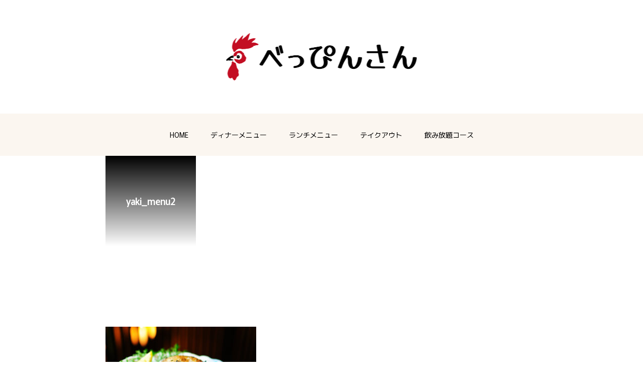

--- FILE ---
content_type: text/html; charset=UTF-8
request_url: https://beppin-san.com/dinner/yaki_menu2/
body_size: 11071
content:
<!DOCTYPE html>
<html class="pc" dir="ltr" lang="ja" prefix="og: https://ogp.me/ns#">
<head>
<meta charset="UTF-8">
<!--[if IE]><meta http-equiv="X-UA-Compatible" content="IE=edge"><![endif]-->
<meta name="viewport" content="width=device-width">

<meta name="description" content="ボリューム満点！宮崎市の老舗地鶏居酒屋">
<link rel="pingback" href="https://beppin-san.com/xmlrpc.php">
<link rel="shortcut icon" href="https://beppin-san.com/wp-content/uploads/fab.png">

		<!-- All in One SEO 4.9.2 - aioseo.com -->
		<title>yaki_menu2 | べっぴんさん</title>
	<meta name="robots" content="max-image-preview:large" />
	<link rel="canonical" href="https://beppin-san.com/dinner/yaki_menu2/" />
	<meta name="generator" content="All in One SEO (AIOSEO) 4.9.2" />

		<!-- Global site tag (gtag.js) - Google Analytics -->
<script async src="https://www.googletagmanager.com/gtag/js?id=G-5FS63XGDXE"></script>
<script>
 window.dataLayer = window.dataLayer || [];
 function gtag(){dataLayer.push(arguments);}
 gtag('js', new Date());

 gtag('config', 'G-5FS63XGDXE');
</script>
		<meta property="og:locale" content="ja_JP" />
		<meta property="og:site_name" content="べっぴんさん | ボリューム満点！宮崎市の老舗地鶏居酒屋" />
		<meta property="og:type" content="article" />
		<meta property="og:title" content="yaki_menu2 | べっぴんさん" />
		<meta property="og:url" content="https://beppin-san.com/dinner/yaki_menu2/" />
		<meta property="article:published_time" content="2022-02-18T02:45:04+00:00" />
		<meta property="article:modified_time" content="2022-02-18T02:45:04+00:00" />
		<meta name="twitter:card" content="summary" />
		<meta name="twitter:title" content="yaki_menu2 | べっぴんさん" />
		<script type="application/ld+json" class="aioseo-schema">
			{"@context":"https:\/\/schema.org","@graph":[{"@type":"BreadcrumbList","@id":"https:\/\/beppin-san.com\/dinner\/yaki_menu2\/#breadcrumblist","itemListElement":[{"@type":"ListItem","@id":"https:\/\/beppin-san.com#listItem","position":1,"name":"\u30db\u30fc\u30e0","item":"https:\/\/beppin-san.com","nextItem":{"@type":"ListItem","@id":"https:\/\/beppin-san.com\/dinner\/yaki_menu2\/#listItem","name":"yaki_menu2"}},{"@type":"ListItem","@id":"https:\/\/beppin-san.com\/dinner\/yaki_menu2\/#listItem","position":2,"name":"yaki_menu2","previousItem":{"@type":"ListItem","@id":"https:\/\/beppin-san.com#listItem","name":"\u30db\u30fc\u30e0"}}]},{"@type":"ItemPage","@id":"https:\/\/beppin-san.com\/dinner\/yaki_menu2\/#itempage","url":"https:\/\/beppin-san.com\/dinner\/yaki_menu2\/","name":"yaki_menu2 | \u3079\u3063\u3074\u3093\u3055\u3093","inLanguage":"ja","isPartOf":{"@id":"https:\/\/beppin-san.com\/#website"},"breadcrumb":{"@id":"https:\/\/beppin-san.com\/dinner\/yaki_menu2\/#breadcrumblist"},"author":{"@id":"https:\/\/beppin-san.com\/author\/kzn_rq_beppin-san\/#author"},"creator":{"@id":"https:\/\/beppin-san.com\/author\/kzn_rq_beppin-san\/#author"},"datePublished":"2022-02-18T16:45:04+09:00","dateModified":"2022-02-18T16:45:04+09:00"},{"@type":"Organization","@id":"https:\/\/beppin-san.com\/#organization","name":"\u3079\u3063\u3074\u3093\u3055\u3093","description":"\u30dc\u30ea\u30e5\u30fc\u30e0\u6e80\u70b9\uff01\u5bae\u5d0e\u5e02\u306e\u8001\u8217\u5730\u9d8f\u5c45\u9152\u5c4b","url":"https:\/\/beppin-san.com\/"},{"@type":"Person","@id":"https:\/\/beppin-san.com\/author\/kzn_rq_beppin-san\/#author","url":"https:\/\/beppin-san.com\/author\/kzn_rq_beppin-san\/","name":"kzn_rq_beppin-san","image":{"@type":"ImageObject","@id":"https:\/\/beppin-san.com\/dinner\/yaki_menu2\/#authorImage","url":"https:\/\/secure.gravatar.com\/avatar\/7d92b8342c6b2550fca10c3d6dbd64de?s=96&d=mm&r=g","width":96,"height":96,"caption":"kzn_rq_beppin-san"}},{"@type":"WebSite","@id":"https:\/\/beppin-san.com\/#website","url":"https:\/\/beppin-san.com\/","name":"\u3079\u3063\u3074\u3093\u3055\u3093","description":"\u30dc\u30ea\u30e5\u30fc\u30e0\u6e80\u70b9\uff01\u5bae\u5d0e\u5e02\u306e\u8001\u8217\u5730\u9d8f\u5c45\u9152\u5c4b","inLanguage":"ja","publisher":{"@id":"https:\/\/beppin-san.com\/#organization"}}]}
		</script>
		<!-- All in One SEO -->

<link rel='stylesheet' id='style-css' href='https://beppin-san.com/wp-content/themes/haku_tcd080/style.css' type='text/css' media='all' />
<link rel='stylesheet' id='sbi_styles-css' href='https://beppin-san.com/wp-content/plugins/instagram-feed/css/sbi-styles.min.css' type='text/css' media='all' />
<link rel='stylesheet' id='wp-block-library-css' href='https://beppin-san.com/wp-includes/css/dist/block-library/style.min.css' type='text/css' media='all' />
<link rel='stylesheet' id='aioseo/css/src/vue/standalone/blocks/table-of-contents/global.scss-css' href='https://beppin-san.com/wp-content/plugins/all-in-one-seo-pack/dist/Lite/assets/css/table-of-contents/global.e90f6d47.css' type='text/css' media='all' />
<style id='classic-theme-styles-inline-css' type='text/css'>
/*! This file is auto-generated */
.wp-block-button__link{color:#fff;background-color:#32373c;border-radius:9999px;box-shadow:none;text-decoration:none;padding:calc(.667em + 2px) calc(1.333em + 2px);font-size:1.125em}.wp-block-file__button{background:#32373c;color:#fff;text-decoration:none}
</style>
<style id='global-styles-inline-css' type='text/css'>
body{--wp--preset--color--black: #000000;--wp--preset--color--cyan-bluish-gray: #abb8c3;--wp--preset--color--white: #ffffff;--wp--preset--color--pale-pink: #f78da7;--wp--preset--color--vivid-red: #cf2e2e;--wp--preset--color--luminous-vivid-orange: #ff6900;--wp--preset--color--luminous-vivid-amber: #fcb900;--wp--preset--color--light-green-cyan: #7bdcb5;--wp--preset--color--vivid-green-cyan: #00d084;--wp--preset--color--pale-cyan-blue: #8ed1fc;--wp--preset--color--vivid-cyan-blue: #0693e3;--wp--preset--color--vivid-purple: #9b51e0;--wp--preset--gradient--vivid-cyan-blue-to-vivid-purple: linear-gradient(135deg,rgba(6,147,227,1) 0%,rgb(155,81,224) 100%);--wp--preset--gradient--light-green-cyan-to-vivid-green-cyan: linear-gradient(135deg,rgb(122,220,180) 0%,rgb(0,208,130) 100%);--wp--preset--gradient--luminous-vivid-amber-to-luminous-vivid-orange: linear-gradient(135deg,rgba(252,185,0,1) 0%,rgba(255,105,0,1) 100%);--wp--preset--gradient--luminous-vivid-orange-to-vivid-red: linear-gradient(135deg,rgba(255,105,0,1) 0%,rgb(207,46,46) 100%);--wp--preset--gradient--very-light-gray-to-cyan-bluish-gray: linear-gradient(135deg,rgb(238,238,238) 0%,rgb(169,184,195) 100%);--wp--preset--gradient--cool-to-warm-spectrum: linear-gradient(135deg,rgb(74,234,220) 0%,rgb(151,120,209) 20%,rgb(207,42,186) 40%,rgb(238,44,130) 60%,rgb(251,105,98) 80%,rgb(254,248,76) 100%);--wp--preset--gradient--blush-light-purple: linear-gradient(135deg,rgb(255,206,236) 0%,rgb(152,150,240) 100%);--wp--preset--gradient--blush-bordeaux: linear-gradient(135deg,rgb(254,205,165) 0%,rgb(254,45,45) 50%,rgb(107,0,62) 100%);--wp--preset--gradient--luminous-dusk: linear-gradient(135deg,rgb(255,203,112) 0%,rgb(199,81,192) 50%,rgb(65,88,208) 100%);--wp--preset--gradient--pale-ocean: linear-gradient(135deg,rgb(255,245,203) 0%,rgb(182,227,212) 50%,rgb(51,167,181) 100%);--wp--preset--gradient--electric-grass: linear-gradient(135deg,rgb(202,248,128) 0%,rgb(113,206,126) 100%);--wp--preset--gradient--midnight: linear-gradient(135deg,rgb(2,3,129) 0%,rgb(40,116,252) 100%);--wp--preset--font-size--small: 13px;--wp--preset--font-size--medium: 20px;--wp--preset--font-size--large: 36px;--wp--preset--font-size--x-large: 42px;--wp--preset--spacing--20: 0.44rem;--wp--preset--spacing--30: 0.67rem;--wp--preset--spacing--40: 1rem;--wp--preset--spacing--50: 1.5rem;--wp--preset--spacing--60: 2.25rem;--wp--preset--spacing--70: 3.38rem;--wp--preset--spacing--80: 5.06rem;--wp--preset--shadow--natural: 6px 6px 9px rgba(0, 0, 0, 0.2);--wp--preset--shadow--deep: 12px 12px 50px rgba(0, 0, 0, 0.4);--wp--preset--shadow--sharp: 6px 6px 0px rgba(0, 0, 0, 0.2);--wp--preset--shadow--outlined: 6px 6px 0px -3px rgba(255, 255, 255, 1), 6px 6px rgba(0, 0, 0, 1);--wp--preset--shadow--crisp: 6px 6px 0px rgba(0, 0, 0, 1);}:where(.is-layout-flex){gap: 0.5em;}:where(.is-layout-grid){gap: 0.5em;}body .is-layout-flow > .alignleft{float: left;margin-inline-start: 0;margin-inline-end: 2em;}body .is-layout-flow > .alignright{float: right;margin-inline-start: 2em;margin-inline-end: 0;}body .is-layout-flow > .aligncenter{margin-left: auto !important;margin-right: auto !important;}body .is-layout-constrained > .alignleft{float: left;margin-inline-start: 0;margin-inline-end: 2em;}body .is-layout-constrained > .alignright{float: right;margin-inline-start: 2em;margin-inline-end: 0;}body .is-layout-constrained > .aligncenter{margin-left: auto !important;margin-right: auto !important;}body .is-layout-constrained > :where(:not(.alignleft):not(.alignright):not(.alignfull)){max-width: var(--wp--style--global--content-size);margin-left: auto !important;margin-right: auto !important;}body .is-layout-constrained > .alignwide{max-width: var(--wp--style--global--wide-size);}body .is-layout-flex{display: flex;}body .is-layout-flex{flex-wrap: wrap;align-items: center;}body .is-layout-flex > *{margin: 0;}body .is-layout-grid{display: grid;}body .is-layout-grid > *{margin: 0;}:where(.wp-block-columns.is-layout-flex){gap: 2em;}:where(.wp-block-columns.is-layout-grid){gap: 2em;}:where(.wp-block-post-template.is-layout-flex){gap: 1.25em;}:where(.wp-block-post-template.is-layout-grid){gap: 1.25em;}.has-black-color{color: var(--wp--preset--color--black) !important;}.has-cyan-bluish-gray-color{color: var(--wp--preset--color--cyan-bluish-gray) !important;}.has-white-color{color: var(--wp--preset--color--white) !important;}.has-pale-pink-color{color: var(--wp--preset--color--pale-pink) !important;}.has-vivid-red-color{color: var(--wp--preset--color--vivid-red) !important;}.has-luminous-vivid-orange-color{color: var(--wp--preset--color--luminous-vivid-orange) !important;}.has-luminous-vivid-amber-color{color: var(--wp--preset--color--luminous-vivid-amber) !important;}.has-light-green-cyan-color{color: var(--wp--preset--color--light-green-cyan) !important;}.has-vivid-green-cyan-color{color: var(--wp--preset--color--vivid-green-cyan) !important;}.has-pale-cyan-blue-color{color: var(--wp--preset--color--pale-cyan-blue) !important;}.has-vivid-cyan-blue-color{color: var(--wp--preset--color--vivid-cyan-blue) !important;}.has-vivid-purple-color{color: var(--wp--preset--color--vivid-purple) !important;}.has-black-background-color{background-color: var(--wp--preset--color--black) !important;}.has-cyan-bluish-gray-background-color{background-color: var(--wp--preset--color--cyan-bluish-gray) !important;}.has-white-background-color{background-color: var(--wp--preset--color--white) !important;}.has-pale-pink-background-color{background-color: var(--wp--preset--color--pale-pink) !important;}.has-vivid-red-background-color{background-color: var(--wp--preset--color--vivid-red) !important;}.has-luminous-vivid-orange-background-color{background-color: var(--wp--preset--color--luminous-vivid-orange) !important;}.has-luminous-vivid-amber-background-color{background-color: var(--wp--preset--color--luminous-vivid-amber) !important;}.has-light-green-cyan-background-color{background-color: var(--wp--preset--color--light-green-cyan) !important;}.has-vivid-green-cyan-background-color{background-color: var(--wp--preset--color--vivid-green-cyan) !important;}.has-pale-cyan-blue-background-color{background-color: var(--wp--preset--color--pale-cyan-blue) !important;}.has-vivid-cyan-blue-background-color{background-color: var(--wp--preset--color--vivid-cyan-blue) !important;}.has-vivid-purple-background-color{background-color: var(--wp--preset--color--vivid-purple) !important;}.has-black-border-color{border-color: var(--wp--preset--color--black) !important;}.has-cyan-bluish-gray-border-color{border-color: var(--wp--preset--color--cyan-bluish-gray) !important;}.has-white-border-color{border-color: var(--wp--preset--color--white) !important;}.has-pale-pink-border-color{border-color: var(--wp--preset--color--pale-pink) !important;}.has-vivid-red-border-color{border-color: var(--wp--preset--color--vivid-red) !important;}.has-luminous-vivid-orange-border-color{border-color: var(--wp--preset--color--luminous-vivid-orange) !important;}.has-luminous-vivid-amber-border-color{border-color: var(--wp--preset--color--luminous-vivid-amber) !important;}.has-light-green-cyan-border-color{border-color: var(--wp--preset--color--light-green-cyan) !important;}.has-vivid-green-cyan-border-color{border-color: var(--wp--preset--color--vivid-green-cyan) !important;}.has-pale-cyan-blue-border-color{border-color: var(--wp--preset--color--pale-cyan-blue) !important;}.has-vivid-cyan-blue-border-color{border-color: var(--wp--preset--color--vivid-cyan-blue) !important;}.has-vivid-purple-border-color{border-color: var(--wp--preset--color--vivid-purple) !important;}.has-vivid-cyan-blue-to-vivid-purple-gradient-background{background: var(--wp--preset--gradient--vivid-cyan-blue-to-vivid-purple) !important;}.has-light-green-cyan-to-vivid-green-cyan-gradient-background{background: var(--wp--preset--gradient--light-green-cyan-to-vivid-green-cyan) !important;}.has-luminous-vivid-amber-to-luminous-vivid-orange-gradient-background{background: var(--wp--preset--gradient--luminous-vivid-amber-to-luminous-vivid-orange) !important;}.has-luminous-vivid-orange-to-vivid-red-gradient-background{background: var(--wp--preset--gradient--luminous-vivid-orange-to-vivid-red) !important;}.has-very-light-gray-to-cyan-bluish-gray-gradient-background{background: var(--wp--preset--gradient--very-light-gray-to-cyan-bluish-gray) !important;}.has-cool-to-warm-spectrum-gradient-background{background: var(--wp--preset--gradient--cool-to-warm-spectrum) !important;}.has-blush-light-purple-gradient-background{background: var(--wp--preset--gradient--blush-light-purple) !important;}.has-blush-bordeaux-gradient-background{background: var(--wp--preset--gradient--blush-bordeaux) !important;}.has-luminous-dusk-gradient-background{background: var(--wp--preset--gradient--luminous-dusk) !important;}.has-pale-ocean-gradient-background{background: var(--wp--preset--gradient--pale-ocean) !important;}.has-electric-grass-gradient-background{background: var(--wp--preset--gradient--electric-grass) !important;}.has-midnight-gradient-background{background: var(--wp--preset--gradient--midnight) !important;}.has-small-font-size{font-size: var(--wp--preset--font-size--small) !important;}.has-medium-font-size{font-size: var(--wp--preset--font-size--medium) !important;}.has-large-font-size{font-size: var(--wp--preset--font-size--large) !important;}.has-x-large-font-size{font-size: var(--wp--preset--font-size--x-large) !important;}
.wp-block-navigation a:where(:not(.wp-element-button)){color: inherit;}
:where(.wp-block-post-template.is-layout-flex){gap: 1.25em;}:where(.wp-block-post-template.is-layout-grid){gap: 1.25em;}
:where(.wp-block-columns.is-layout-flex){gap: 2em;}:where(.wp-block-columns.is-layout-grid){gap: 2em;}
.wp-block-pullquote{font-size: 1.5em;line-height: 1.6;}
</style>
<script type="text/javascript" src="https://beppin-san.com/wp-includes/js/jquery/jquery.min.js" id="jquery-core-js"></script>
<script type="text/javascript" src="https://beppin-san.com/wp-includes/js/jquery/jquery-migrate.min.js" id="jquery-migrate-js"></script>
<link rel="https://api.w.org/" href="https://beppin-san.com/wp-json/" /><link rel="alternate" type="application/json" href="https://beppin-san.com/wp-json/wp/v2/media/1151" /><link rel='shortlink' href='https://beppin-san.com/?p=1151' />
<link rel="alternate" type="application/json+oembed" href="https://beppin-san.com/wp-json/oembed/1.0/embed?url=https%3A%2F%2Fbeppin-san.com%2Fdinner%2Fyaki_menu2%2F" />
<link rel="alternate" type="text/xml+oembed" href="https://beppin-san.com/wp-json/oembed/1.0/embed?url=https%3A%2F%2Fbeppin-san.com%2Fdinner%2Fyaki_menu2%2F&#038;format=xml" />

<link rel="stylesheet" href="https://beppin-san.com/wp-content/themes/haku_tcd080/css/design-plus.css?ver=2.1">
<link rel="stylesheet" href="https://beppin-san.com/wp-content/themes/haku_tcd080/css/sns-botton.css?ver=2.1">
<link rel="stylesheet" media="screen and (max-width:1000px)" href="https://beppin-san.com/wp-content/themes/haku_tcd080/css/responsive.css?ver=2.1">
<link rel="stylesheet" media="screen and (max-width:1000px)" href="https://beppin-san.com/wp-content/themes/haku_tcd080/css/footer-bar.css?ver=2.1">

<script src="https://beppin-san.com/wp-content/themes/haku_tcd080/js/jquery.easing.1.4.js?ver=2.1"></script>
<script src="https://beppin-san.com/wp-content/themes/haku_tcd080/js/jscript.js?ver=2.1"></script>
<script src="https://beppin-san.com/wp-content/themes/haku_tcd080/js/comment.js?ver=2.1"></script>

<link rel="stylesheet" href="https://beppin-san.com/wp-content/themes/haku_tcd080/js/simplebar.css?ver=2.1">
<script src="https://beppin-san.com/wp-content/themes/haku_tcd080/js/simplebar.min.js?ver=2.1"></script>


<script src="https://beppin-san.com/wp-content/themes/haku_tcd080/js/header_fix.js?ver=2.1"></script>
<script src="https://beppin-san.com/wp-content/themes/haku_tcd080/js/header_fix_mobile.js?ver=2.1"></script>


<style type="text/css">

body, input, textarea { font-family: Arial, "Hiragino Sans", "ヒラギノ角ゴ ProN", "Hiragino Kaku Gothic ProN", "游ゴシック", YuGothic, "メイリオ", Meiryo, sans-serif; }

.rich_font, .p-vertical { font-family: "Times New Roman" , "游明朝" , "Yu Mincho" , "游明朝体" , "YuMincho" , "ヒラギノ明朝 Pro W3" , "Hiragino Mincho Pro" , "HiraMinProN-W3" , "HGS明朝E" , "ＭＳ Ｐ明朝" , "MS PMincho" , serif; font-weight:500; }

.rich_font_type1 { font-family: Arial, "Hiragino Kaku Gothic ProN", "ヒラギノ角ゴ ProN W3", "メイリオ", Meiryo, sans-serif; }
.rich_font_type2 { font-family: Arial, "Hiragino Sans", "ヒラギノ角ゴ ProN", "Hiragino Kaku Gothic ProN", "游ゴシック", YuGothic, "メイリオ", Meiryo, sans-serif; font-weight:500; }
.rich_font_type3 { font-family: "Times New Roman" , "游明朝" , "Yu Mincho" , "游明朝体" , "YuMincho" , "ヒラギノ明朝 Pro W3" , "Hiragino Mincho Pro" , "HiraMinProN-W3" , "HGS明朝E" , "ＭＳ Ｐ明朝" , "MS PMincho" , serif; font-weight:500; }


#top_logo a { color:#ffffff; }
#top_logo a:hover { color:#cccccc; }
#lang_button li a { font-size:14px; color:#cccccc !important; }
#lang_button li.active a, #lang_button li a:hover { color:#ffffff !important; }
.pc .header_fix #header { background:rgba(251,188,45,1); }
.pc .header_fix #fixed_header_logo a, .pc .header_fix #global_menu > ul > li > a { color:#000000; }
.pc .header_fix #fixed_header_logo a:hover, .pc .header_fix #global_menu > ul > li > a:hover, .pc .header_fix #global_menu > ul > li.megamenu_parent.active_button > a { color:#c30e23; }
.mobile #header, .mobie #header.active, .mobile .header_fix #header { background:rgba(251,188,45,1); border:none; }
.mobile #header_logo .logo a, #menu_button:before, #lang_mobile_button:before { color:#000000; }
.mobile #header_logo .logo a:hover, #menu_button:hover:before, #lang_mobile_button:hover:before, #lang_mobile_button.active:before { color:#c30e23; }

#global_menu > ul > li > a, #header_social_link li a, #header_logo .logo a { color:#000000; }
#global_menu > ul > li.current-menu-item > a, #global_menu > ul > li > a:hover, #header_social_link li a:hover:before, #global_menu > ul > li.megamenu_parent.active_button > a, #header_logo .logo a:hover, #global_menu > ul > li.active > a { color:#c30e23; }
#global_menu ul ul a { color:#FFFFFF; background:#000000; }
#global_menu ul ul a:hover { background:#333333; }
#global_menu ul ul li.menu-item-has-children > a:before { color:#FFFFFF; }
#drawer_menu { background:#fbbc2d; }
#mobile_menu a, .mobile #lang_button a { color:#000000; background:#fbbc2d; border-bottom:1px solid #ffffff; }
#mobile_menu li li a { color:#000000; background:#fbbc2d; }
#mobile_menu a:hover, #drawer_menu .close_button:hover, #mobile_menu .child_menu_button:hover, .mobile #lang_button a:hover { color:#ffffff; background:#c30e23; }
#mobile_menu li li a:hover { color:#ffffff; }

.megamenu_product_category_list { background:rgba(34,34,34,0.7); }
.megamenu_product_category_list .title { font-size:18px; }
.megamenu_product_category_list .catch { font-size:14px; }
.megamenu_blog_list { background:rgba(34,34,34,0.7); }
.megamenu_blog_slider .title { font-size:14px; }
#footer_button a { color:#ffffff !important; background:#000000; }
#footer_button a:hover { color:#ffffff !important; background:#999999; }
#return_top a:before { color:#ffffff; }
#return_top a { background:#222222; }
#return_top a:hover { background:#bf0000; }
#footer_menu_bottom { border-top:1px solid rgba(255,255,255,0.3); }

.author_profile a.avatar img, .animate_image img, .animate_background .image, #recipe_archive .blur_image {
  width:100%; height:auto;
  -webkit-transition: transform  0.75s ease;
  transition: transform  0.75s ease;
}
.author_profile a.avatar:hover img, .animate_image:hover img, .animate_background:hover .image, #recipe_archive a:hover .blur_image {
  -webkit-transform: scale(1.2);
  transform: scale(1.2);
}




a { color:#000; }

#comment_headline, .tcd_category_list a:hover, .tcd_category_list .child_menu_button:hover, #post_title_area .post_meta a:hover,
.cardlink_title a:hover, #recent_post .item a:hover, .comment a:hover, .comment_form_wrapper a:hover, .author_profile a:hover, .author_profile .author_link li a:hover:before, #post_meta_bottom a:hover,
#searchform .submit_button:hover:before, .styled_post_list1 a:hover .title_area, .styled_post_list1 a:hover .date, .p-dropdown__title:hover:after, .p-dropdown__list li a:hover, #menu_button:hover:before,
  { color: #000000; }

#post_pagination p, #comment_tab li.active a, .q_styled_ol li:before
  { background-color: #000000; }

#post_pagination p
  { border-color: #000000; }

a:hover, #header_logo a:hover, .megamenu_blog_list a:hover .title, #footer a:hover, #footer_social_link li a:hover:before, #bread_crumb a:hover, #bread_crumb li.home a:hover:after, #bread_crumb, #bread_crumb li.last, #next_prev_post a:hover, body.single-news #next_prev_post a:hover,
#single_author_title_area .author_link li a:hover:before, .megamenu_blog_list .menu_area a:hover, .megamenu_blog_list .menu_area li.active a, .single_copy_title_url_btn:hover, .p-dropdown__list li a:hover, .p-dropdown__title:hover
  { color: #bf0000; }

#submit_comment:hover, #cancel_comment_reply a:hover, #wp-calendar #prev a:hover, #wp-calendar #next a:hover, #wp-calendar td a:hover, #p_readmore .button:hover, .page_navi a:hover, #post_pagination a:hover,
.c-pw__btn:hover, #post_pagination a:hover, #comment_tab li a:hover
  { background-color: #bf0000; }

#comment_textarea textarea:focus, .c-pw__box-input:focus, .page_navi a:hover, #post_pagination a:hover
  { border-color: #bf0000; }
.post_content a, .custom-html-widget a { color:#000000; }
.post_content a:hover, .custom-html-widget a:hover { color:#bf0000; }

.styled_h2 {
  font-size:22px !important; text-align:left; color:#000000;   border-top:1px solid #222222;
  border-bottom:1px solid #222222;
  border-left:0px solid #222222;
  border-right:0px solid #222222;
  padding:30px 0px 30px 0px !important;
  margin:0px 0px 30px !important;
}
.styled_h3 {
  font-size:20px !important; text-align:left; color:#000000;   border-top:2px solid #222222;
  border-bottom:1px solid #dddddd;
  border-left:0px solid #dddddd;
  border-right:0px solid #dddddd;
  padding:30px 0px 30px 20px !important;
  margin:0px 0px 30px !important;
}
.styled_h4 {
  font-size:18px !important; text-align:left; color:#000000;   border-top:0px solid #dddddd;
  border-bottom:0px solid #dddddd;
  border-left:2px solid #222222;
  border-right:0px solid #dddddd;
  padding:10px 0px 10px 15px !important;
  margin:0px 0px 30px !important;
}
.styled_h5 {
  font-size:16px !important; text-align:left; color:#000000;   border-top:0px solid #dddddd;
  border-bottom:0px solid #dddddd;
  border-left:0px solid #dddddd;
  border-right:0px solid #dddddd;
  padding:15px 15px 15px 15px !important;
  margin:0px 0px 30px !important;
}
.q_custom_button1 { background: #535353; color: #ffffff !important; border-color: #535353 !important; }
.q_custom_button1:hover, .q_custom_button1:focus { background: #7d7d7d; color: #ffffff !important; border-color: #7d7d7d !important; }
.q_custom_button2 { background: #535353; color: #ffffff !important; border-color: #535353 !important; }
.q_custom_button2:hover, .q_custom_button2:focus { background: #7d7d7d; color: #ffffff !important; border-color: #7d7d7d !important; }
.q_custom_button3 { background: #535353; color: #ffffff !important; border-color: #535353 !important; }
.q_custom_button3:hover, .q_custom_button3:focus { background: #7d7d7d; color: #ffffff !important; border-color: #7d7d7d !important; }
.speech_balloon_left1 .speach_balloon_text { background-color: #ffdfdf; border-color: #ffdfdf; color: #000000 }
.speech_balloon_left1 .speach_balloon_text::before { border-right-color: #ffdfdf }
.speech_balloon_left1 .speach_balloon_text::after { border-right-color: #ffdfdf }
.speech_balloon_left2 .speach_balloon_text { background-color: #ffffff; border-color: #ff5353; color: #000000 }
.speech_balloon_left2 .speach_balloon_text::before { border-right-color: #ff5353 }
.speech_balloon_left2 .speach_balloon_text::after { border-right-color: #ffffff }
.speech_balloon_right1 .speach_balloon_text { background-color: #ccf4ff; border-color: #ccf4ff; color: #000000 }
.speech_balloon_right1 .speach_balloon_text::before { border-left-color: #ccf4ff }
.speech_balloon_right1 .speach_balloon_text::after { border-left-color: #ccf4ff }
.speech_balloon_right2 .speach_balloon_text { background-color: #ffffff; border-color: #0789b5; color: #000000 }
.speech_balloon_right2 .speach_balloon_text::before { border-left-color: #0789b5 }
.speech_balloon_right2 .speach_balloon_text::after { border-left-color: #ffffff }
.qt_google_map .pb_googlemap_custom-overlay-inner { background:#000000; color:#ffffff; }
.qt_google_map .pb_googlemap_custom-overlay-inner::after { border-color:#000000 transparent transparent transparent; }
</style>

<style id="current-page-style" type="text/css">
#page_header .headline {
  font-size:18px; color:#ffffff;
  background: -moz-linear-gradient(top,  rgba(0,0,0,1) 0%, rgba(0,0,0,0) 100%);
  background: -webkit-linear-gradient(top,  rgba(0,0,0,1) 0%,rgba(0,0,0,0) 100%);
  background: linear-gradient(to bottom,  rgba(0,0,0,1) 0%,rgba(0,0,0,0) 100%);
}
#page_header .catch { font-size:30px; color:#ffffff; }
#article .post_content { font-size:16px; }
@media screen and (max-width:750px) {
  #page_header .headline { font-size:15px; }
  #page_header .catch { font-size:24px; }
  #article .post_content { font-size:14px; }
}
/*フォント*/
p, span, li, ol, th, td, dt, dd, a,
.dp-footer-bar a span {
font-family: "Murecho", "游ゴシック", "YuGothic", "メイリオ", "Meiryo", "ヒラギノ角ゴ ProN W3", "Hiragino Kaku Gothic ProN", sans-serif !important;
}

h1, h2, h3, h4, h5 , p.day,
#header_slider .logo_catch span,
.item_title,
.index_design_content2 .headline span{ 
font-family: 'Yusei Magic', sans-serif !important;
font-weight: 600!important;
}

.tel_number a {
font-family: 'Yusei Magic', cursive!important;
}

.su-spoiler-icon { font-family: ShortcodesUltimateIcons!important; }

.post_content p,
.post_content th,
.post_content td { font-size: 16px; }

@media only screen and (max-width:750px){
.post_content p,
.post_content th,
.post_content td { font-size: 14px; }
}

/*レスポンシブ*/
.pc {display:block; }
.sp { display:none; }

@media only screen and (max-width:750px){
.sp { display:block; }
.pc { display:none; }
}

/*ボタン*/
.post_content .q_custom_button3,
.wpcf7 .wpcf7-submit {
    background: #f29600 !important;
    color: #fff !important;
    border: 1px solid #fff!important;
    border-radius: 70px;
    height: 60px;
    min-width: 200px;
}

.post_content .q_custom_button3:hover,
.wpcf7 .wpcf7-submit:hover {
   background: #fff !important;
   border: 1px solid #f29600 !important;
   color: #f29600 !important;
}

#footer_button a { border-radius: 70px; }

/*全体*/
.icon {
    font-weight: normal;
    font-size: 20px;
    margin-right: 10px;
}

.fa-map-marker-alt { color: #448753; }
.txt_c { text-align: center!important; }
.txt_r { text-align: right!important; }

.post_content ul {
padding-left: 0;
margin-bottom: 0;
}

.post_content ol {
    margin-top: 3em!important;
    margin-bottom: 1em!important;
}

.txt_m,
td p,
.post_content ul {
width: fit-content;
margin-right: auto !important;
margin-left: auto !important;
}

.max860 {
max-width:860px ;
margin-right: auto !important;
margin-left: auto !important;
}

/*ギャラリー*/
.su-image-carousel {
    margin-bottom: 3em!important;
}

/*テーブル*/
.post_content table { margin-bottom: 0!important; }

.post_content table tr {
    border: 1px dotted #b9b9b9;
}

.post_content table th,
.post_content table td {
vertical-align: middle;
line-height: 2em;
border: none;
}

.post_content table th {
    background: #c30e23;
    color: #ffffff;
    font-weight: 600;
min-width: 60px;
}

.post_content table td {
    background: #fff;
}

/*カラム*/
.post_row {
    margin-right: 0;
    margin-left: 0;
    line-height: 2;
}

.post_col, .post_col-2, .post_col-3 {
    padding-right: 1em;
    padding-left: 1em;
}

.post_col.left {
    padding-left: 0;
}

.post_col.right {
    padding-right: 0;
}

@media only screen and (max-width:768px){
.bottom { margin-bottom: 2em; }
.l_bottom { margin-bottom: 0; }

.post_col, .post_col-2, .post_col-3 {
    padding-right: 0;
    padding-left: 0;
}
}

/*見出し*/
.company_content1 .headline {
    border-radius: 100%;
}

h1.head_line {
    font-size: 45px;
    position: relative;
    padding: 0 0 10px;
    margin-bottom: 1em;
    line-height: 1.4;
    text-align: center;
}

h1.head_line span {
    font-size: 14px;
    display: block;
    line-height: 1.8;
    color: #c35506;
}

.post_content .styled_h2 {
    color: #ffffff;
    background: #c30e23;
    border-top: none;
    border-bottom: none;
    text-align: center;
    border-radius: 3px;
}

.point { padding-bottom: 2em; }

.post_content h4.styled_h4 {
    border-left: 2px solid #df4d6e !important;
    background: #f7f7f7;
}

@media only screen and (max-width:750px){
h1.head_line { font-size: 35px; }
h1.head_line span { font-size: 14px; }
}

/*タブ*/
.su-tabs-nav span.su-tabs-current:before {
content:"▼ ";
}

.su-tabs {
    margin: 0!important;
    background: #222222 !important;
}

.su-tabs-nav span {
    margin-right: 0!important;
    text-align: center;
    padding: 1em!important;
    color: #fff!important;
    font-size: 16px!important;
}

.su-tabs-nav span.su-tabs-current { color: #c30e23!important; }

.su-tabs-nav span:hover {
background: #f29600!important;
    color: #fff!important;
}

.su-tabs-pane {
    padding: 2em 2em 1em!important;
    font-size: 16px!important;
}

@media only screen and (max-width:750px){
.su-tabs-nav span {
width: 100%!important;
border-bottom: 1px dotted #fff;
}

.su-tabs-pane { font-size: 14px!important; }
}

/*ヘッダー*/
@media only screen and (min-width:1001px){
#header_logo {
    height: 226px;
}
}

#global_menu {
    background: #fbf6f0;
}

.pc .header_fix #global_menu {
    background: #fbbc2d!important;
}

#global_menu > ul > li > a {
    line-height: 85px;
}

@media only screen and (max-width:750px){
#page_header, #page_header_inner {
    height: 100px!important;
}
}

/*フッター*/

/*TOP*/
.index_design_content1,
.index_design_content1_inner {
    height: 500px;
}

.index_design_content1.num1 .catch {
    padding: 0 1.5em;
}

.index_design_content1.num1 .desc {
    text-align: left;
    padding: 0 2em;
}

.index_design_content2 .item:before {
    display: none!important;
}

.index_design_content2 .headline {
    top: 50%;
    left: 50%;
    transform: translate(-50%,-50%);
    width: 250px;
    height: 250px;
    background: transparent!important;
    background-size: cover!important;
}

.index_design_content2 .item1 .headline {
    background-image: url(https://beppin-san.com/wp-content/uploads/dinner_menu.png)!important;
}

.index_design_content2 .item2 .headline {
    background-image: url(https://beppin-san.com/wp-content/uploads/lunch_menu.png)!important;
}

.index_design_content2 .item3 .headline {
    background-image: url(https://beppin-san.com/wp-content/uploads/takeout_menu.png)!important;
}

.index_design_content2 .headline span {
    line-height: 1.1;
}

.index_design_content3 .content .catch:first-letter {
font-size: 2em;
color: #c30e23;
}

.index_design_content3 .content {
    background: #fbbc2d;
    background-image: url(https://beppin-san.com/wp-content/uploads/top_img.png);
    background-repeat: no-repeat;
    background-position-x: right;
    background-position-y: bottom;
}

.index_design_content3 a:before {
    background: -moz-linear-gradient(top,  rgba(195,14,35,0) 0%, rgba(195,14,35,1) 100%);
    background: -webkit-linear-gradient(top,  rgb(195,14,35,0) 0%,rgb(195,14,35,1) 100%);
    background: linear-gradient(to bottom,  rgb(195,14,35,0) 0%,rgb(195,14,35,1) 100%);
}

.index_free_space.type2.num5 {
    padding: 0!important;
}

@media only screen and (max-width:750px){
.index_design_content3.num3 .catch,
.index_design_content3.num3 .desc {
width: fit-content;
margin-right: auto !important;
margin-left: auto !important;
}

.index_free_space.num4 .max860 {
    margin-right: 2em !important;
    margin-left: 2em !important;
}
}

/*TEL*/
.fa-phone-alt, .tel_number a {
    font-size: 44px;
    color: #c30f24;
}

.tel_number .fa-phone-alt {
    color: #c30f24!important;
}

.tel_number p {
margin: 0!important;
}

.tel_number h1.head_line {
    font-size: 34px;
    margin-bottom: 0;
    color: #fff;
}

@media only screen and (max-width:750px){
.fa-phone-alt,
.tel_number a {
    font-size: 34px;
}

.tel_number h1.head_line { font-size: 24px; }
.tel_number h1.head_line span { font-size: 14px; }
}

/*デザ1*/
.design1_content2.type2 {
    padding: 4em 0;
}

.design1_content1,
.design1_content1_inner {
    height: 450px;
}

.design1_content1 .direction_type1 .desc p {
    line-height: 1.8;
}

/*各ページヘッダー*/
#page_header,
#page_header_inner {
    height: 250px;
    background-position: center!important;
}

</style>

<script type="text/javascript">
jQuery(document).ready(function($){

  $('.megamenu_blog_slider').slick({
    infinite: true,
    dots: false,
    arrows: false,
    slidesToShow: 3,
    slidesToScroll: 1,
    swipeToSlide: true,
    touchThreshold: 20,
    adaptiveHeight: false,
    pauseOnHover: true,
    autoplay: false,
    fade: false,
    easing: 'easeOutExpo',
    speed: 700,
    autoplaySpeed: 5000
  });
  $('.megamenu_blog_slider_wrap .prev_item').on('click', function() {
    $(this).closest('.megamenu_blog_slider_wrap').find('.megamenu_blog_slider').slick('slickPrev');
  });
  $('.megamenu_blog_slider_wrap .next_item').on('click', function() {
    $(this).closest('.megamenu_blog_slider_wrap').find('.megamenu_blog_slider').slick('slickNext');
  });

});
</script>
<link rel="preconnect" href="https://fonts.googleapis.com">
<link rel="preconnect" href="https://fonts.gstatic.com" crossorigin>
<link href="https://fonts.googleapis.com/css2?family=Murecho&family=Yusei+Magic&display=swap" rel="stylesheet">

<link href="https://use.fontawesome.com/releases/v5.12.0/css/all.css" rel="stylesheet"></head>
<body id="body" class="attachment attachment-template-default attachmentid-1151 attachment-jpeg use_header_fix use_mobile_header_fix">


<div id="container">

 <header id="header">

  <div id="header_logo">
   <div class="logo">
 <a href="https://beppin-san.com/" title="べっぴんさん">
    <img class="pc_logo_image type1" src="https://beppin-san.com/wp-content/uploads/logo.png?1768419823" alt="べっぴんさん" title="べっぴんさん" width="379" height="94" />
      <img class="mobile_logo_image" src="https://beppin-san.com/wp-content/uploads/logo_s-1.png?1768419823" alt="べっぴんさん" title="べっぴんさん" width="223" height="55" />
   </a>
</div>

  </div>
  
<h2 id="fixed_header_logo">
 <a href="https://beppin-san.com/" title="べっぴんさん">
    <img class="image" src="https://beppin-san.com/wp-content/uploads/logo_s-1.png?1768419823" alt="べっぴんさん" title="べっぴんさん" width="223" height="55" />
   </a>
</h2>

  
    <a href="#" id="menu_button"><span>メニュー</span></a>
  <nav id="global_menu">
   <ul id="menu-sp_menu" class="menu"><li id="menu-item-452" class="menu-item menu-item-type-post_type menu-item-object-page menu-item-home menu-item-452 "><a href="https://beppin-san.com/">HOME</a></li>
<li id="menu-item-1108" class="menu-item menu-item-type-post_type menu-item-object-page menu-item-1108 "><a href="https://beppin-san.com/dinner/">ディナーメニュー</a></li>
<li id="menu-item-1110" class="menu-item menu-item-type-post_type menu-item-object-page menu-item-1110 "><a href="https://beppin-san.com/lunch/">ランチメニュー</a></li>
<li id="menu-item-1113" class="menu-item menu-item-type-post_type menu-item-object-page menu-item-1113 "><a href="https://beppin-san.com/take-out/">テイクアウト</a></li>
<li id="menu-item-1116" class="menu-item menu-item-type-post_type menu-item-object-page menu-item-1116 "><a href="https://beppin-san.com/drink/">飲み放題コース</a></li>
</ul>  </nav>
  
  
  
 </header>

 
<div id="page_header" >
 <div id="page_header_inner">
    <h1 class="headline rich_font_"><span>yaki_menu2</span></h1>
     </div>
 </div>

<div id="page_contents" class="clearfix">

 
 <article id="article">

    <div class="post_content clearfix">

   
   <p class="attachment"><a href='https://beppin-san.com/wp-content/uploads/yaki_menu2.jpg'><img decoding="async" width="300" height="209" src="https://beppin-san.com/wp-content/uploads/yaki_menu2-300x209.jpg" class="attachment-medium size-medium" alt="" srcset="https://beppin-san.com/wp-content/uploads/yaki_menu2-300x209.jpg 300w, https://beppin-san.com/wp-content/uploads/yaki_menu2-768x536.jpg 768w, https://beppin-san.com/wp-content/uploads/yaki_menu2-400x280.jpg 400w, https://beppin-san.com/wp-content/uploads/yaki_menu2.jpg 860w" sizes="(max-width: 300px) 100vw, 300px" /></a></p>

   
  </div>

 </article><!-- END #article -->

 
</div><!-- END #page_contents -->


  <footer id="footer">

  
  <div id="footer_inner">

      <div id="footer_logo">
    
<h3 class="logo">
 <a href="https://beppin-san.com/" title="べっぴんさん">
    <img class="pc_logo_image" src="https://beppin-san.com/wp-content/uploads/logo_w-2.png?1768419823" alt="べっぴんさん" title="べっぴんさん" width="379" height="94" />
      <img class="mobile_logo_image" src="https://beppin-san.com/wp-content/uploads/logo_w-3-e1646190600133.png?1768419823" alt="べっぴんさん" title="べっぴんさん" width="223" height="55" />
   </a>
</h3>

   </div>
   
      
   
         <ul id="footer_social_link" class="clearfix">
    <li class="insta"><a href="https://www.instagram.com/izakayabeppinsan/" rel="nofollow" target="_blank" title="Instagram"><span>Instagram</span></a></li>            <li class="facebook"><a href="https://www.facebook.com/%E3%81%B9%E3%81%A3%E3%81%B4%E3%82%93%E3%81%95%E3%82%93-467168800002216/" rel="nofollow" target="_blank" title="Facebook"><span>Facebook</span></a></li>                   </ul>
   
  </div><!-- END #footer_inner -->

      <div id="footer_menu_bottom" class="footer_menu">
   <ul id="menu-sp_menu-1" class="menu"><li class="menu-item menu-item-type-post_type menu-item-object-page menu-item-home menu-item-452 "><a href="https://beppin-san.com/">HOME</a></li>
<li class="menu-item menu-item-type-post_type menu-item-object-page menu-item-1108 "><a href="https://beppin-san.com/dinner/">ディナーメニュー</a></li>
<li class="menu-item menu-item-type-post_type menu-item-object-page menu-item-1110 "><a href="https://beppin-san.com/lunch/">ランチメニュー</a></li>
<li class="menu-item menu-item-type-post_type menu-item-object-page menu-item-1113 "><a href="https://beppin-san.com/take-out/">テイクアウト</a></li>
<li class="menu-item menu-item-type-post_type menu-item-object-page menu-item-1116 "><a href="https://beppin-san.com/drink/">飲み放題コース</a></li>
</ul>  </div>
  
    <div id="footer_overlay" style="background:rgba(0,0,0,0.3);"></div>
  
    <div class="footer_bg_image pc" style="background:url(https://beppin-san.com/wp-content/uploads/footer.jpg) no-repeat center center; background-size:cover;"></div>
      <div class="footer_bg_image mobile" style="background:url(https://beppin-san.com/wp-content/uploads/yaki_menu2.jpg) no-repeat center center; background-size:cover;"></div>
  
 </footer>

 <p id="copyright" style="color:#ffffff; background:#c30e23;">Copyright © べっぴんさん</p>

 
 <div id="return_top">
  <a href="#body"><span>PAGE TOP</span></a>
 </div>

 
</div><!-- #container -->

<div id="drawer_menu">
  <nav>
  <ul id="mobile_menu" class="menu"><li class="menu-item menu-item-type-post_type menu-item-object-page menu-item-home menu-item-452 "><a href="https://beppin-san.com/">HOME</a></li>
<li class="menu-item menu-item-type-post_type menu-item-object-page menu-item-1108 "><a href="https://beppin-san.com/dinner/">ディナーメニュー</a></li>
<li class="menu-item menu-item-type-post_type menu-item-object-page menu-item-1110 "><a href="https://beppin-san.com/lunch/">ランチメニュー</a></li>
<li class="menu-item menu-item-type-post_type menu-item-object-page menu-item-1113 "><a href="https://beppin-san.com/take-out/">テイクアウト</a></li>
<li class="menu-item menu-item-type-post_type menu-item-object-page menu-item-1116 "><a href="https://beppin-san.com/drink/">飲み放題コース</a></li>
</ul> </nav>
  <div id="mobile_banner">
   </div><!-- END #header_mobile_banner -->
</div>

<script>
jQuery(document).ready(function($){

    setTimeout(function(){
    $("#page_header span").each(function(i){
      $(this).delay(i * 100).queue(function(next) {
        $(this).addClass('animate');
        next();
      });
    });
  }, 500);
  });
</script>


<!-- Instagram Feed JS -->
<script type="text/javascript">
var sbiajaxurl = "https://beppin-san.com/wp-admin/admin-ajax.php";
</script>
<link rel='stylesheet' id='slick-style-css' href='https://beppin-san.com/wp-content/themes/haku_tcd080/js/slick.css' type='text/css' media='all' />
<script type="text/javascript" src="https://beppin-san.com/wp-includes/js/comment-reply.min.js" id="comment-reply-js" async="async" data-wp-strategy="async"></script>
<script type="module"  src="https://beppin-san.com/wp-content/plugins/all-in-one-seo-pack/dist/Lite/assets/table-of-contents.95d0dfce.js" id="aioseo/js/src/vue/standalone/blocks/table-of-contents/frontend.js-js"></script>
<script type="text/javascript" src="https://beppin-san.com/wp-content/themes/haku_tcd080/js/slick.min.js" id="slick-script-js"></script>
</body>
</html>